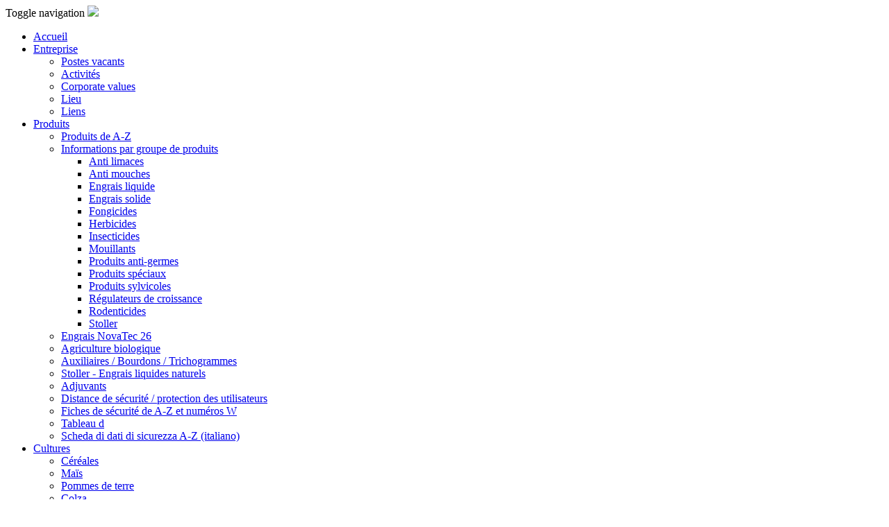

--- FILE ---
content_type: text/html; charset=utf-8
request_url: https://www.omya.com/pages/agro/fr/enterprise.aspx
body_size: 50225
content:

<!DOCTYPE html >
<html class="not-ie" dir="ltr" lang="en-GB">
    <head><meta http-equiv="X-UA-Compatible" content="IE=Edge" /><meta name="GENERATOR" content="Microsoft SharePoint" /><meta http-equiv="Content-type" content="text/html; charset=utf-8" /><meta http-equiv="Expires" content="0" /><meta name="google-site-verification" content="kY0B0KKgnEMVOubMkU4-ktxmyC0MbDYQ3PbC7z7_LJo" /><title>
	
  OmyaWeb
  Omya (Suisse) SA Agro

</title><link rel="stylesheet" type="text/css" href="/_layouts/15/1033/styles/Themable/corev15.css?rev=VY%2BwyEmZ4VeBNMq6%2BgwRaA%3D%3DTAG0"/>
<link rel="stylesheet" type="text/css" href="/Style%20Library/en-US/Themable/Core%20Styles/controls15.css"/>
<script type="text/javascript" src="/_layouts/15/1033/initstrings.js?rev=2WxjgxyM2qXGgY9r2nHW8A%3D%3DTAG0"></script>
<script type="text/javascript" src="/_layouts/15/init.js?rev=Z4FHbKu6g%2BIcQ10iZNANGQ%3D%3DTAG0"></script>
<script type="text/javascript" src="/ScriptResource.axd?d=ufVaTr_t6F9zJPjNVx8p4E2ngA-i3Vgrlrk0WLvUm0dR3Sj38Mx7B82PQTmEmxHmWZmuVx22IegYodL2UWGd12NN31RjT8_8RK_h3UvcNiESDvPQys1vMMOmhxlJmo_tsIGUIKmneVGek8tUxo9zwww82ykF1JihBI2DTfgMjlWuhhtNVDUrjbDrBbdjcQi20&amp;t=32e5dfca"></script>
<script type="text/javascript" src="/_layouts/15/blank.js?rev=SI%2F%2B%2BMqex%2BqYVqcgptzL6A%3D%3DTAG0"></script>
<script type="text/javascript" src="/ScriptResource.axd?d=NtGqg9EYWonIX9JVsOio4WXFbYSYZH6yxbRAJVwKnp2S0yfu9KoaP706hj2N6imdG-U28LFTaLN5sastYx7_QEF7Us0FkeeB9nFcGrW0o2PUVJYt5xyU1U_DdNkp7c_RvuTlrjrLHBN8XNyo7Nugr1ogv7inCZKiHR0YJmyiN3XNWvijF0czdrAo-j7NiN9p0&amp;t=32e5dfca"></script>
<script type="text/javascript">RegisterSod("require.js", "\u002f_layouts\u002f15\u002frequire.js?rev=4UhLIF\u00252FezOvmGnh\u00252Fs0LLpA\u00253D\u00253DTAG0");</script>
<script type="text/javascript">RegisterSod("strings.js", "\u002f_layouts\u002f15\u002f1033\u002fstrings.js?rev=k\u00252FSaOdWtcHDDvsb\u00252FUFykOA\u00253D\u00253DTAG0");</script>
<script type="text/javascript">RegisterSod("sp.res.resx", "\u002f_layouts\u002f15\u002f1033\u002fsp.res.js?rev=wAoMiKx7gNtLcYzRgm0ujg\u00253D\u00253DTAG0");</script>
<script type="text/javascript">RegisterSod("sp.runtime.js", "\u002f_layouts\u002f15\u002fsp.runtime.js?rev=M0eD\u00252BNBN0PUZkyr3xZ3qqg\u00253D\u00253DTAG0");RegisterSodDep("sp.runtime.js", "sp.res.resx");</script>
<script type="text/javascript">RegisterSod("sp.js", "\u002f_layouts\u002f15\u002fsp.js?rev=vHaLY7QZAtE1wptVNup64Q\u00253D\u00253DTAG0");RegisterSodDep("sp.js", "sp.runtime.js");RegisterSodDep("sp.js", "sp.ui.dialog.js");RegisterSodDep("sp.js", "sp.res.resx");</script>
<script type="text/javascript">RegisterSod("sp.init.js", "\u002f_layouts\u002f15\u002fsp.init.js?rev=2TBUuMDVjwm3dbhZhstlAg\u00253D\u00253DTAG0");</script>
<script type="text/javascript">RegisterSod("sp.ui.dialog.js", "\u002f_layouts\u002f15\u002fsp.ui.dialog.js?rev=ikde3R5iYu6NFQRHyuBe9w\u00253D\u00253DTAG0");RegisterSodDep("sp.ui.dialog.js", "sp.init.js");RegisterSodDep("sp.ui.dialog.js", "sp.res.resx");</script>
<script type="text/javascript">RegisterSod("core.js", "\u002f_layouts\u002f15\u002fcore.js?rev=9ljmXhjR3KipcJXMXL5RTw\u00253D\u00253DTAG0");RegisterSodDep("core.js", "strings.js");</script>
<script type="text/javascript">RegisterSod("menu.js", "\u002f_layouts\u002f15\u002fmenu.js?rev=UsK9jkG5GnFgpxhqCd7xbw\u00253D\u00253DTAG0");</script>
<script type="text/javascript">RegisterSod("mQuery.js", "\u002f_layouts\u002f15\u002fmquery.js?rev=T8qAW1\u00252Ftzl7LMeZPlNcq2A\u00253D\u00253DTAG0");</script>
<script type="text/javascript">RegisterSod("callout.js", "\u002f_layouts\u002f15\u002fcallout.js?rev=P\u00252BhzNKjj\u00252FnOEZgHyNH4rJg\u00253D\u00253DTAG0");RegisterSodDep("callout.js", "strings.js");RegisterSodDep("callout.js", "mQuery.js");RegisterSodDep("callout.js", "core.js");</script>
<script type="text/javascript">RegisterSod("sp.core.js", "\u002f_layouts\u002f15\u002fsp.core.js?rev=b8PZKlG7uhIQfj\u00252FXj9snfw\u00253D\u00253DTAG0");RegisterSodDep("sp.core.js", "strings.js");RegisterSodDep("sp.core.js", "sp.init.js");RegisterSodDep("sp.core.js", "core.js");</script>
<script type="text/javascript">RegisterSod("clienttemplates.js", "\u002f_layouts\u002f15\u002fclienttemplates.js?rev=5sVUWI\u00252BGlAnUvQZS2HYj1g\u00253D\u00253DTAG0");</script>
<script type="text/javascript">RegisterSod("sharing.js", "\u002f_layouts\u002f15\u002fsharing.js?rev=CWPucopuvnxJt8ggWDsPcQ\u00253D\u00253DTAG0");RegisterSodDep("sharing.js", "strings.js");RegisterSodDep("sharing.js", "mQuery.js");RegisterSodDep("sharing.js", "clienttemplates.js");RegisterSodDep("sharing.js", "core.js");</script>
<script type="text/javascript">RegisterSod("suitelinks.js", "\u002f_layouts\u002f15\u002fsuitelinks.js?rev=8Gu\u00252BE3SxxYxLCuy6\u00252FIHNJQ\u00253D\u00253DTAG0");RegisterSodDep("suitelinks.js", "strings.js");RegisterSodDep("suitelinks.js", "core.js");</script>
<script type="text/javascript">RegisterSod("userprofile", "\u002f_layouts\u002f15\u002fsp.userprofiles.js?rev=cx6U8sP\u00252ByP0OFLjk6ekyIg\u00253D\u00253DTAG0");RegisterSodDep("userprofile", "sp.runtime.js");</script>
<script type="text/javascript">RegisterSod("followingcommon.js", "\u002f_layouts\u002f15\u002ffollowingcommon.js?rev=4FJmlvEYQE6ZeuOgRQ7ARA\u00253D\u00253DTAG0");RegisterSodDep("followingcommon.js", "strings.js");RegisterSodDep("followingcommon.js", "sp.js");RegisterSodDep("followingcommon.js", "userprofile");RegisterSodDep("followingcommon.js", "core.js");RegisterSodDep("followingcommon.js", "mQuery.js");</script>
<script type="text/javascript">RegisterSod("profilebrowserscriptres.resx", "\u002f_layouts\u002f15\u002f1033\u002fprofilebrowserscriptres.js?rev=qwf69WaVc1mYlJLXqmZmVA\u00253D\u00253DTAG0");</script>
<script type="text/javascript">RegisterSod("sp.ui.mysitecommon.js", "\u002f_layouts\u002f15\u002fsp.ui.mysitecommon.js?rev=X0KF4mnoaO7FiIKIHad\u00252FGw\u00253D\u00253DTAG0");RegisterSodDep("sp.ui.mysitecommon.js", "sp.init.js");RegisterSodDep("sp.ui.mysitecommon.js", "sp.runtime.js");RegisterSodDep("sp.ui.mysitecommon.js", "userprofile");RegisterSodDep("sp.ui.mysitecommon.js", "profilebrowserscriptres.resx");</script>
<script type="text/javascript">RegisterSod("browserScript", "\u002f_layouts\u002f15\u002fie55up.js?rev=8G4YIZY7\u00252FAZ08lPQFVt5yw\u00253D\u00253DTAG0");RegisterSodDep("browserScript", "strings.js");</script>
<script type="text/javascript">RegisterSod("inplview", "\u002f_layouts\u002f15\u002finplview.js?rev=YFZ\u00252BdJWOwBfLTsUnIfc1cg\u00253D\u00253DTAG0");RegisterSodDep("inplview", "strings.js");RegisterSodDep("inplview", "core.js");RegisterSodDep("inplview", "clienttemplates.js");RegisterSodDep("inplview", "sp.js");</script>
<script type="text/javascript">RegisterSod("datepicker.js", "\u002f_layouts\u002f15\u002fdatepicker.js?rev=oHKeY2WhN8HX\u00252B68NoX0m9w\u00253D\u00253DTAG0");RegisterSodDep("datepicker.js", "strings.js");</script>


        <script type="text/javascript" src="//ajax.googleapis.com/ajax/libs/jquery/1.11.0/jquery.min.js"></script>
        <script type="text/javascript" src="/_catalogs/masterpage/assets/js/modernizr.js"></script>


        <link type="text/xml" rel="alternate" href="/_vti_bin/spsdisco.aspx" />
            
            
        
                <link rel="canonical" href="https://www.omya.com:443/pages/agro/fr/enterprise.aspx" />            
                
        <span id="DeltaSPWebPartManager">
            
        </span>
        
        <!-- Basic Meta Tags -->
        <meta charset="utf-8" /><meta name="description" lang="en" content="Omya is a leading global producer of industrial minerals – mainly fillers and pigments derived from calcium carbonate and dolomite – and a worldwide distributor of specialty..." /><meta name="keywords" lang="en" content="Omya AG,CaCO3,Calcite,Calcium Carbonate,Chalk,Dolomite,Extender,Extenders,Filler,Fillers,GCC,Ground Calcium Carbonate,Hydrocarb,Imeris,Limestone,Marble,Omay,Omia,Omja,Omya,Omyacarb,PCC,Precipitated Calcium Carbonate,Raw Material" /><meta name="viewport" content="width=device-width, initial-scale=1.0" />
        <!--[if (gte IE 9)|!(IE)]>
            <meta http-equiv="X-UA-Compatible" content="IE=edge" /><meta http-equiv="Content-Type" content="text/html;charset=utf-8" />
          <![endif]-->
       
        <!-- Favicon -->
        <link rel="shortcut icon" href="/siteassets/favicon.ico" type="image/x-icon" /><link rel="icon" href="/favicon.png" type="image/png" />
        <!-- Bootstrap -->
        <!-- Bootstrap core CSS -->
        <link href="../../../_catalogs/masterpage/assets/assets/css/bootstrap.css" rel="stylesheet" />

        <!-- Magnific Popup -->
        <link href="../../../_catalogs/masterpage/assets/assets/css/magnific-popup.css" rel="stylesheet" /> 

        <!-- Custom styles for this template -->
        <link href="../../../_catalogs/masterpage/assets/assets/css/reset.css?V=4.0" rel="stylesheet" />

        <!-- Custom styles for 365 adaptation -->
        <link href="../../../_catalogs/masterpage/assets/assets/css/omya365.css?V=203" rel="stylesheet" />

        <!-- Fonts from fonts.com -->
        <link type="text/css" rel="stylesheet" href="//fast.fonts.net/cssapi/c7d6c1f0-bac2-40e7-acbb-32ecc53261c1.css" />

        <!-- Font Awesome Style -->
        <link href="//maxcdn.bootstrapcdn.com/font-awesome/4.1.0/css/font-awesome.min.css" rel="stylesheet" />
        <!-- HTML5 shim and Respond.js IE8 support of HTML5 elements and media queries -->
        <!--[if lt IE 9]>
          <script src="https://oss.maxcdn.com/libs/html5shiv/3.7.0/html5shiv.js"></script>
          <script src="https://oss.maxcdn.com/libs/respond.js/1.4.2/respond.min.js"></script>
        <![endif]-->
        <!--[if lte IE 8]>
            <link href="../../../_catalogs/masterpage/assets/assets/css/ie8.css" rel="stylesheet" />
        <![endif]-->
        <!--[if lt IE 8]>
            <link href="../../../_catalogs/masterpage/assets/assets/css/bootstrap-ie7.css" rel="stylesheet" />
        <![endif]-->

        <script type="text/javascript">window.gdprAppliesGlobally=true;(function(){function n(e){if(!window.frames[e]){if(document.body&&document.body.firstChild){var t=document.body;var r=document.createElement("iframe");r.style.display="none";r.name=e;r.title=e;t.insertBefore(r,t.firstChild)}else{setTimeout(function(){n(e)},5)}}}function e(r,i,o,c,s){function e(e,t,r,n){if(typeof r!=="function"){return}if(!window[i]){window[i]=[]}var a=false;if(s){a=s(e,n,r)}if(!a){window[i].push({command:e,version:t,callback:r,parameter:n})}}e.stub=true;e.stubVersion=2;function t(n){if(!window[r]||window[r].stub!==true){return}if(!n.data){return}var a=typeof n.data==="string";var e;try{e=a?JSON.parse(n.data):n.data}catch(t){return}if(e[o]){var i=e[o];window[r](i.command,i.version,function(e,t){var r={};r[c]={returnValue:e,success:t,callId:i.callId};n.source.postMessage(a?JSON.stringify(r):r,"*")},i.parameter)}}if(typeof window[r]!=="function"){window[r]=e;if(window.addEventListener){window.addEventListener("message",t,false)}else{window.attachEvent("onmessage",t)}}}e("__tcfapi","__tcfapiBuffer","__tcfapiCall","__tcfapiReturn");n("__tcfapiLocator");(function(e,t){var r=document.createElement("link");r.rel="preconnect";r.as="script";var n=document.createElement("link");n.rel="dns-prefetch";n.as="script";var a=document.createElement("link");a.rel="preload";a.as="script";var i=document.createElement("script");i.id="spcloader";i.type="text/javascript";i["async"]=true;i.charset="utf-8";var o="https://sdk.privacy-center.org/"+e+"/loader.js?target_type=notice&target="+t;r.href="https://sdk.privacy-center.org/";n.href="https://sdk.privacy-center.org/";a.href=o;i.src=o;var c=document.getElementsByTagName("script")[0];c.parentNode.insertBefore(r,c);c.parentNode.insertBefore(n,c);c.parentNode.insertBefore(a,c);c.parentNode.insertBefore(i,c)})("140e89a8-992a-4e56-b3c6-7c311b7e0e6d","DQ4C7JYB")})();</script>   
    </head>
    
    <body onhashchange="if (typeof(_spBodyOnHashChange) != 'undefined') _spBodyOnHashChange();">
        
        <div id="imgPrefetch" style="display:none">
<img src="/_layouts/15/images/spcommon.png?rev=40" />
</div>

        <form method="post" action="./enterprise.aspx" onsubmit="javascript:return WebForm_OnSubmit();" id="aspnetForm">
<div class="aspNetHidden">
<input type="hidden" name="_wpcmWpid" id="_wpcmWpid" value="" />
<input type="hidden" name="wpcmVal" id="wpcmVal" value="" />
<input type="hidden" name="MSOWebPartPage_PostbackSource" id="MSOWebPartPage_PostbackSource" value="" />
<input type="hidden" name="MSOTlPn_SelectedWpId" id="MSOTlPn_SelectedWpId" value="" />
<input type="hidden" name="MSOTlPn_View" id="MSOTlPn_View" value="0" />
<input type="hidden" name="MSOTlPn_ShowSettings" id="MSOTlPn_ShowSettings" value="False" />
<input type="hidden" name="MSOGallery_SelectedLibrary" id="MSOGallery_SelectedLibrary" value="" />
<input type="hidden" name="MSOGallery_FilterString" id="MSOGallery_FilterString" value="" />
<input type="hidden" name="MSOTlPn_Button" id="MSOTlPn_Button" value="none" />
<input type="hidden" name="__EVENTTARGET" id="__EVENTTARGET" value="" />
<input type="hidden" name="__EVENTARGUMENT" id="__EVENTARGUMENT" value="" />
<input type="hidden" name="__REQUESTDIGEST" id="__REQUESTDIGEST" value="noDigest" />
<input type="hidden" name="MSOSPWebPartManager_DisplayModeName" id="MSOSPWebPartManager_DisplayModeName" value="Browse" />
<input type="hidden" name="MSOSPWebPartManager_ExitingDesignMode" id="MSOSPWebPartManager_ExitingDesignMode" value="false" />
<input type="hidden" name="MSOWebPartPage_Shared" id="MSOWebPartPage_Shared" value="" />
<input type="hidden" name="MSOLayout_LayoutChanges" id="MSOLayout_LayoutChanges" value="" />
<input type="hidden" name="MSOLayout_InDesignMode" id="MSOLayout_InDesignMode" value="" />
<input type="hidden" name="_wpSelected" id="_wpSelected" value="" />
<input type="hidden" name="_wzSelected" id="_wzSelected" value="" />
<input type="hidden" name="MSOSPWebPartManager_OldDisplayModeName" id="MSOSPWebPartManager_OldDisplayModeName" value="Browse" />
<input type="hidden" name="MSOSPWebPartManager_StartWebPartEditingName" id="MSOSPWebPartManager_StartWebPartEditingName" value="false" />
<input type="hidden" name="MSOSPWebPartManager_EndWebPartEditing" id="MSOSPWebPartManager_EndWebPartEditing" value="false" />
<input type="hidden" name="__LASTFOCUS" id="__LASTFOCUS" value="" />
<input type="hidden" name="__VIEWSTATE" id="__VIEWSTATE" value="/[base64]/nNjDnJ5lu1/6aqA==" />
</div>

<script type="text/javascript">
//<![CDATA[
var theForm = document.forms['aspnetForm'];
if (!theForm) {
    theForm = document.aspnetForm;
}
function __doPostBack(eventTarget, eventArgument) {
    if (!theForm.onsubmit || (theForm.onsubmit() != false)) {
        theForm.__EVENTTARGET.value = eventTarget;
        theForm.__EVENTARGUMENT.value = eventArgument;
        theForm.submit();
    }
}
//]]>
</script>


<script src="/WebResource.axd?d=v0OauIYeNL07UiJQTp5zRsne-GVd9_ilMMkmVAg4SaXmC8umelu2FqsgFPqYUvcE8xsRPnFTMfFIl67zoh63cs8lYBozWohWlOB0HjoBSRw1&amp;t=638901843720898773" type="text/javascript"></script>


<script type="text/javascript">
//<![CDATA[
var MSOWebPartPageFormName = 'aspnetForm';
var g_presenceEnabled = true;
var g_wsaEnabled = false;

var g_correlationId = 'c895d9a1-7849-901e-3247-99d920935c7f';
var g_wsaQoSEnabled = false;
var g_wsaQoSDataPoints = [];
var g_wsaRUMEnabled = false;
var g_wsaLCID = 1033;
var g_wsaListTemplateId = 850;
var g_wsaSiteTemplateId = 'BLANKINTERNET#0';
var _fV4UI=true;var _spPageContextInfo = {webServerRelativeUrl: "\u002f", webAbsoluteUrl: "https:\u002f\u002fwww.omya.com", siteAbsoluteUrl: "https:\u002f\u002fwww.omya.com", serverRequestPath: "\u002fpages\u002fagro\u002ffr\u002fenterprise.aspx", layoutsUrl: "_layouts\u002f15", webTitle: "OmyaWeb", webTemplate: "53", tenantAppVersion: "0", isAppWeb: false, Has2019Era: true, webLogoUrl: "_layouts\u002f15\u002fimages\u002fsiteicon.png", webLanguage: 1033, currentLanguage: 1033, currentUICultureName: "en-US", currentCultureName: "en-GB", clientServerTimeDelta: new Date("2025-11-15T11:03:59.9894228Z") - new Date(), updateFormDigestPageLoaded: new Date("2025-11-15T11:03:59.9894228Z"), siteClientTag: "3299$$16.0.5526.1001", crossDomainPhotosEnabled:false, webUIVersion:15, webPermMasks:{High:16,Low:196673},pageListId:"{ea5b5401-4643-4b00-b8b0-8642c2c71aa6}",pageItemId:340, pagePersonalizationScope:1, alertsEnabled:true, siteServerRelativeUrl: "\u002f", allowSilverlightPrompt:'True', isSiteAdmin: false};var L_Menu_BaseUrl="";
var L_Menu_LCID="1033";
var L_Menu_SiteTheme="null";
document.onreadystatechange=fnRemoveAllStatus; function fnRemoveAllStatus(){removeAllStatus(true)};
                            function DoCallBack(filterText)
                            {WebForm_DoCallback('ctl00$PlaceHolderMain$ctl06$ctl00',filterText,UpdateFilterCallback,0,CallBackError,true)
                            }
                            function CallBackError(result, clientsideString)
                            {                
                            }
                        Flighting.ExpFeatures = [480215056,1880287568,1561350208,302071836,3212816,69472768,4194310,-2113396707,268502022,-872284160,1049232,-2147421952,65536,65536,2097472,917504,-2147474174,1372324107,67108882,0,0,-2147483648,2097152,0,0,32768,0,0,0,0,0,0,0,0,0,0,0,0,0,0,0,0,0,0,0,0,0,0,0,0,0,0,0,0,0,0,0,0,0,0,0,0,0,0,0,0,0,0,0,0,0,0,0,0,0,0,0,0,0,0,0,0,0,0,32768]; (function()
{
    if(typeof(window.SP) == "undefined") window.SP = {};
    if(typeof(window.SP.YammerSwitch) == "undefined") window.SP.YammerSwitch = {};

    var ysObj = window.SP.YammerSwitch;
    ysObj.IsEnabled = false;
    ysObj.TargetYammerHostName = "www.yammer.com";
} )(); //]]>
</script>

<script src="/_layouts/15/blank.js?rev=SI%2F%2B%2BMqex%2BqYVqcgptzL6A%3D%3DTAG0" type="text/javascript"></script>
<script type="text/javascript">
//<![CDATA[
(function(){

        if (typeof(_spBodyOnLoadFunctions) === 'undefined' || _spBodyOnLoadFunctions === null) {
            return;
        }
        _spBodyOnLoadFunctions.push(function() {
            SP.SOD.executeFunc('core.js', 'FollowingDocument', function() { FollowingDocument(); });
        });
    })();(function(){

        if (typeof(_spBodyOnLoadFunctions) === 'undefined' || _spBodyOnLoadFunctions === null) {
            return;
        }
        _spBodyOnLoadFunctions.push(function() {
            SP.SOD.executeFunc('core.js', 'FollowingCallout', function() { FollowingCallout(); });
        });
    })();if (typeof(DeferWebFormInitCallback) == 'function') DeferWebFormInitCallback();function WebForm_OnSubmit() {
UpdateFormDigest('\u002f', 1440000);if (typeof(_spFormOnSubmitWrapper) != 'undefined') {return _spFormOnSubmitWrapper();} else {return true;};
return true;
}
//]]>
</script>

<div class="aspNetHidden">

	<input type="hidden" name="__VIEWSTATEGENERATOR" id="__VIEWSTATEGENERATOR" value="5BE38C88" />
</div>
        <script type="text/javascript">
//<![CDATA[
Sys.WebForms.PageRequestManager._initialize('ctl00$ScriptManager', 'aspnetForm', [], [], [], 90, 'ctl00');
//]]>
</script>

        
        <div>
	
            <div id="TurnOnAccessibility" style="display:none" class="s4-notdlg noindex">
                <a id="linkTurnOnAcc" href="#" class="ms-accessible ms-acc-button" onclick="SetIsAccessibilityFeatureEnabled(true);UpdateAccessibilityUI();document.getElementById('linkTurnOffAcc').focus();return false;">
                    Turn on more accessible mode
                </a>
            </div>
            <div id="TurnOffAccessibility" style="display:none" class="s4-notdlg noindex">
                <a id="linkTurnOffAcc" href="#" class="ms-accessible ms-acc-button" onclick="SetIsAccessibilityFeatureEnabled(false);UpdateAccessibilityUI();document.getElementById('linkTurnOnAcc').focus();return false;">
                    Turn off more accessible mode
                </a>
            </div>
        
</div>

        

        <div id="s4-workspace">
            <div id="s4-bodyContainer">

            <div class="navbar" role="navigation" id="slide-nav">
                <div class="container">
                    <span id="DeltaPlaceHolderOmyaTopContainer">
                        
  <div class="navbar-header">
      <a class="navbar-toggle"> 
          <span class="sr-only">Toggle navigation</span>
          <span class="icon-bar"></span>
          <span class="icon-bar"></span>
          <span class="icon-bar"></span>
      </a>
      <a class="navbar-brand" href="/agro-fr"><img src="/_catalogs/masterpage/assets/img/logo_agro.png"></a>
  </div>

  <!-- Slidemneu -->
  <div id="slidemenu">
    <div class="ms-webpart-chrome ms-webpart-chrome-fullWidth ">
	<div WebPartID="00000000-0000-0000-0000-000000000000" HasPers="true" id="WebPartWPQ1" width="100%" class="ms-WPBody noindex " OnlyForMePart="true" allowDelete="false" style="" ><div class="ms-rtestate-field"><ul class="nav navbar-nav"><li class="dropdown visible-xs"><a class=""  href="https://www.omya.com/agro-fr">Accueil</a></li><li class="dropdown visible-xs"><a class="dropdown-toggle" data-toggle="dropdown"  href="https://www.omya.com/pages/agro/fr/enterprise.aspx">Entreprise</a><ul class="dropdown-menu"><li class=""><a href="https://www.omya.com/Pages/agro/fr/Postes-vacants.aspx">Postes vacants</a></li><li class=""><a href="https://www.omya.com/pages/agro/fr/aktivitaeten.aspx">Activit&#233;s</a></li><li class=""><a href="https://www.omya.com/pages/agro/fr/Corporate_Values.aspx">Corporate values</a></li><li class=""><a href="https://www.omya.com/pages/agro/fr/standorte.aspx">Lieu</a></li><li class=""><a href="https://www.omya.com/pages/agro/fr/Links.aspx">Liens</a></li></ul></li><li class="dropdown visible-xs"><a class="dropdown-toggle" data-toggle="dropdown"  href="https://www.omya.com/pages/agro/fr/produits.aspx">Produits</a><ul class="dropdown-menu"><li class=""><a href="https://www.omya.com/pages/agro/fr/produkte-von-a-z.aspx?PTyp=Produktinfo">Produits de A-Z</a></li><li class="hasChilds"><a href="https://www.omya.com/pages/agro/fr/Technische-Info-nach-produktgruppen.aspx">Informations par groupe de produits</a><ul><li class=""><a href="https://www.omya.com/pages/agro/fr/schneckenkoerner.aspx?PGroup=Anti_limaces">Anti limaces</a></li><li class=""><a href="https://www.omya.com/pages/agro/fr/fliegenmittel.aspx?PGroup=Anti_mouches">Anti mouches</a></li><li class=""><a href="https://www.omya.com/pages/agro/fr/Fluessigduenger.aspx?PGroup=Engrais_liquide">Engrais liquide</a></li><li class=""><a href="https://www.omya.com/Pages/agro/fr/festduenger.aspx?PGroup=Engrais_solide">Engrais solide</a></li><li class=""><a href="https://www.omya.com/pages/agro/fr/Fungizide.aspx?PGroup=Fongicides">Fongicides</a></li><li class=""><a href="https://www.omya.com/pages/agro/fr/Herbizide.aspx?PGroup=Herbicides">Herbicides</a></li><li class=""><a href="https://www.omya.com/pages/agro/fr/Insektizide.aspx?PGroup=Insecticides">Insecticides</a></li><li class=""><a href="https://www.omya.com/pages/agro/fr/Netzmittel.aspx?PGroup=Mouillants">Mouillants</a></li><li class=""><a href="https://www.omya.com/pages/agro/fr/Keimhemmungsmittel.aspx?PGroup=Produits_anti-germes">Produits anti-germes</a></li><li class=""><a href="https://www.omya.com/pages/agro/fr/Spezialprodukte.aspx?PGroup=Produits_speciaux">Produits sp&#233;ciaux</a></li><li class=""><a href="https://www.omya.com/pages/agro/fr/forstprodukte.aspx?PGroup=Produits_sylvicoles">Produits sylvicoles</a></li><li class=""><a href="https://www.omya.com/pages/agro/fr/Wachstumsregulatoren.aspx?PGroup=Regulateurs_de_croissance">R&#233;gulateurs de croissance</a></li><li class=""><a href="https://www.omya.com/pages/agro/fr/Maeusekoeder.aspx?PGroup=Rodenticides">Rodenticides</a></li><li class=""><a href="https://www.omya.com/Pages/agro/fr/Stoller.aspx?PGroup=Stoller">Stoller</a></li></ul></li><li class=""><a href="https://www.omya.com/Pages/agro/fr/engrais_NovaTec_26.aspx">Engrais NovaTec 26</a></li><li class=""><a href="https://www.omya.com/Pages/agro/fr/Agriculture-biologique.aspx">Agriculture biologique</a></li><li class=""><a href="https://www.omya.com/Pages/agro/fr/Auxiliaires-bourdons-tricho.aspx">Auxiliaires / Bourdons / Trichogrammes</a></li><li class=""><a href="https://www.omya.com/Pages/agro/fr/Stoller-engrais-liquides-naturels.aspx">Stoller - Engrais liquides naturels</a></li><li class=""><a href="https://www.omya.com/Pages/agro/fr/Adjuvants.aspx">Adjuvants</a></li><li class=""><a href="https://www.omya.com/Pages/agro/fr/Distance_de_s%C3%A9curit%C3%A9.aspx">Distance de s&#233;curit&#233; / protection des utilisateurs</a></li><li class=""><a href="https://www.omya.com/Pages/agro/fr/SecurityData.aspx?PTyp=Sicherheitsdatenblatt">Fiches de s&#233;curit&#233; de A-Z et num&#233;ros W</a></li><li class=""><a href="https://www.omya.com/pages/agro/fr/streutabellen.aspx?PGroup=Tableau_d_epandage">Tableau d</a></li><li class=""><a href="https://www.omya.com/Pages/agro/fr/schedatechnica.aspx?PTyp=Sicherheitsdatenblatt">Scheda di dati di sicurezza A-Z (italiano)</a></li></ul></li><li class="dropdown visible-xs"><a class="dropdown-toggle" data-toggle="dropdown"  href="https://www.omya.com/pages/agro/fr/cultures.aspx">Cultures</a><ul class="dropdown-menu"><li class=""><a href="https://www.omya.com/Pages/agro/fr/getreide.aspx?PCulture=Cereales">C&#233;r&#233;ales</a></li><li class=""><a href="https://www.omya.com/Pages/agro/fr/Mais.aspx?PCulture=Mais_fr">Ma&#239;s</a></li><li class=""><a href="https://www.omya.com/Pages/agro/fr/Kartoffeln.aspx?PCulture=Pomme_de_terre">Pommes de terre</a></li><li class=""><a href="https://www.omya.com/Pages/agro/fr/Raps.aspx?PCulture=Colza">Colza</a></li><li class=""><a href="https://www.omya.com/Pages/agro/fr/Zuckerrueben.aspx?PCulture=Betteraves">Betteraves</a></li><li class=""><a href="https://www.omya.com/Pages/agro/fr/Kernobst.aspx?PCulture=Fruits_a_pepins">Fruits &#224; p&#233;pins</a></li><li class=""><a href="https://www.omya.com/Pages/agro/fr/Steinobst.aspx?PCulture=Frutis_a_noyau">Fruits &#224; noyau</a></li><li class=""><a href="https://www.omya.com/Pages/agro/fr/Baies.aspx">Baies</a></li><li class=""><a href="https://www.omya.com/Pages/agro/fr/Weinbau.aspx?PCulture=Viticulture">Viticulture</a></li><li class=""><a href="https://www.omya.com/Pages/agro/fr/Gemuese.aspx?PCulture=Cultures_maraicheres">Cultures mara&#238;ch&#232;res</a></li><li class=""><a href="https://www.omya.com/Pages/agro/fr/Sapins-de-Noel.aspx">Sapins de No&#235;l (Abies nordmanniana)</a></li><li class=""><a href="https://www.omya.com/Pages/agro/fr/Prairies-et-paturages.aspx">Prairies et p&#226;turages</a></li></ul></li><li class="dropdown visible-xs"><a class="dropdown-toggle" data-toggle="dropdown"  href="https://www.omya.com/pages/agro/fr/publications.aspx">Publications</a><ul class="dropdown-menu"><li class=""><a href="https://www.omya.com/Pages/agro/fr/Broschueren.aspx">Publicit&#233; produits</a></li><li class=""><a href="https://www.omya.com/Pages/agro/fr/Guide_phytosanitaire.aspx">Guide phytosanitaire</a></li><li class=""><a href="https://www.omya.com/Pages/agro/fr/Bon-de-commande-et-numeros-W.aspx">Bon de commande et num&#233;ros W</a></li></ul></li><li class="dropdown visible-xs"><a class="dropdown-toggle" data-toggle="dropdown"  href="https://www.omya.com/pages/agro/fr/conseillers.aspx">Conseillers</a><ul class="dropdown-menu"><li class=""><a href="https://www.omya.com/Pages/agro/fr/Conseiller_Suisse_romand_Tessin.aspx">Repr&#233;sentants Suisse romande et Tessin</a></li><li class=""><a href="https://www.omya.com/Pages/agro/fr/Conseiller_Suisse_allemand.aspx">Repr&#233;sentants Suisse allemande</a></li><li class=""><a href="https://www.omya.com/pages/agro/fr/Zentrale.aspx">Centrale</a></li></ul></li><li class="dropdown visible-xs"><a class="dropdown-toggle" data-toggle="dropdown"  href="https://www.omya.com/Pages/agro/fr/Actuel.aspx">Actuel</a><ul class="dropdown-menu"><li class=""><a href="https://www.omya.com/Pages/agro/fr/Guide_phytosanitaire.aspx">Guide phytosanitaire 2025</a></li><li class=""><a href="https://www.omya.com/Documents/Agro/Omya_Nouveautes.pdf">Les nouveaut&#233;s 2025</a></li><li class=""><a href="https://www.omya.com/Pages/agro/fr/Attracap.aspx">Attracap</a></li><li class=""><a href="https://www.omya.com/Pages/agro/fr/Pixxaro-EC.aspx">Pixxaro EC - nouvel herbicide pour les c&#233;r&#233;ales</a></li><li class=""><a href="https://www.omya.com/Pages/agro/fr/Steiner-Gold_antilimace.aspx">Steiner Gold - la meilleure antilimace</a></li><li class=""><a href="https://www.omya.com/Pages/agro/fr/Protection_des_plantes_en_Suisse.aspx">Protection des plantes en Suisse</a></li><li class=""><a href="https://www.omya.com/Pages/agro/fr/Punaise-marbree.aspx">La punaise marbr&#233;e</a></li><li class=""><a href="https://www.omya.com/Pages/agro/fr/Funguran-Flow-contre-la-cercosporiose.aspx">Funguran Flow contre la cercosporiose</a></li><li class=""><a href="https://www.omya.com/Pages/agro/fr/Omya-dans-la-Revue-UFA.aspx">Omya Agro dans la Revue Ufa</a></li><li class=""><a href="https://www.omya.com/pages/agro/fr/prognosemodelle.aspx">Mod&#232;les de pr&#233;vision</a></li></ul></li><li class="dropdown visible-xs"><a class=""  href="https://www.omya.com/pages/agro/fr/contact-us.aspx">Contact</a></li><li><a href="/pages/agro/fr/contact-us.aspx">Contact</a></li>
   <li id="omyaSearch" class="omyaSearch hidden-xs"> <input class="omyaSearch-input" placeholder="Enter your search term..." type="search" value="" name="search" id="search"> <a class="omyaSearch-link" href="#"><i class="fa fa-search"></i></a> </li>
   <li class="visible-xs"><a href="#">Search</a></li>
   <li><a class="language active" href="/AGRO-FR">FR</a></li>
   <li><a class="language" href="/AGRO-DE">DE</a></li>
</ul></div><div class="ms-clear"></div></div>
</div>
  </div>
  <!--#slidermenu -->
  

                    </span>
                </div><!--/.container -->
            </div>

                <div id="page-content">

                    <div class="container">
                        <div id="notificationArea" class="ms-notif-box"></div>
                        <!-- Topnavi -->
                        <div class="row fullBox hidden-xs wrapper-topnavi" role="navigation" id="slide-nav">
                            <div data-name="ContentPlaceHolderOmyaNavigation" class="col-md-10">
                                <span id="DeltaPlaceHolderOmyaNavigation">
                                    
<!-- Menu -->
  <div class="ms-webpart-chrome ms-webpart-chrome-fullWidth ">
	<div WebPartID="00000000-0000-0000-0000-000000000000" HasPers="true" id="WebPartWPQ2" width="100%" class="ms-WPBody noindex " OnlyForMePart="true" allowDelete="false" style="" ><div class="ms-rtestate-field"><ul class="nav navbar-nav" id="nav"><li class=""><a href="https://www.omya.com/agro-fr">Accueil</a></li><li class="hasChilds"><a href="https://www.omya.com/pages/agro/fr/enterprise.aspx">Entreprise</a><ul><li class=""><a href="https://www.omya.com/Pages/agro/fr/Postes-vacants.aspx">Postes vacants</a></li><li class=""><a href="https://www.omya.com/pages/agro/fr/aktivitaeten.aspx">Activit&#233;s</a></li><li class=""><a href="https://www.omya.com/pages/agro/fr/Corporate_Values.aspx">Corporate values</a></li><li class=""><a href="https://www.omya.com/pages/agro/fr/standorte.aspx">Lieu</a></li><li class=""><a href="https://www.omya.com/pages/agro/fr/Links.aspx">Liens</a></li></ul></li><li class="hasChilds"><a href="https://www.omya.com/pages/agro/fr/produits.aspx">Produits</a><ul><li class=""><a href="https://www.omya.com/pages/agro/fr/produkte-von-a-z.aspx?PTyp=Produktinfo">Produits de A-Z</a></li><li class="hasChilds"><a href="https://www.omya.com/pages/agro/fr/Technische-Info-nach-produktgruppen.aspx">Informations par groupe de produits</a><ul><li class=""><a href="https://www.omya.com/pages/agro/fr/schneckenkoerner.aspx?PGroup=Anti_limaces">Anti limaces</a></li><li class=""><a href="https://www.omya.com/pages/agro/fr/fliegenmittel.aspx?PGroup=Anti_mouches">Anti mouches</a></li><li class=""><a href="https://www.omya.com/pages/agro/fr/Fluessigduenger.aspx?PGroup=Engrais_liquide">Engrais liquide</a></li><li class=""><a href="https://www.omya.com/Pages/agro/fr/festduenger.aspx?PGroup=Engrais_solide">Engrais solide</a></li><li class=""><a href="https://www.omya.com/pages/agro/fr/Fungizide.aspx?PGroup=Fongicides">Fongicides</a></li><li class=""><a href="https://www.omya.com/pages/agro/fr/Herbizide.aspx?PGroup=Herbicides">Herbicides</a></li><li class=""><a href="https://www.omya.com/pages/agro/fr/Insektizide.aspx?PGroup=Insecticides">Insecticides</a></li><li class=""><a href="https://www.omya.com/pages/agro/fr/Netzmittel.aspx?PGroup=Mouillants">Mouillants</a></li><li class=""><a href="https://www.omya.com/pages/agro/fr/Keimhemmungsmittel.aspx?PGroup=Produits_anti-germes">Produits anti-germes</a></li><li class=""><a href="https://www.omya.com/pages/agro/fr/Spezialprodukte.aspx?PGroup=Produits_speciaux">Produits sp&#233;ciaux</a></li><li class=""><a href="https://www.omya.com/pages/agro/fr/forstprodukte.aspx?PGroup=Produits_sylvicoles">Produits sylvicoles</a></li><li class=""><a href="https://www.omya.com/pages/agro/fr/Wachstumsregulatoren.aspx?PGroup=Regulateurs_de_croissance">R&#233;gulateurs de croissance</a></li><li class=""><a href="https://www.omya.com/pages/agro/fr/Maeusekoeder.aspx?PGroup=Rodenticides">Rodenticides</a></li><li class=""><a href="https://www.omya.com/Pages/agro/fr/Stoller.aspx?PGroup=Stoller">Stoller</a></li></ul></li><li class=""><a href="https://www.omya.com/Pages/agro/fr/engrais_NovaTec_26.aspx">Engrais NovaTec 26</a></li><li class=""><a href="https://www.omya.com/Pages/agro/fr/Agriculture-biologique.aspx">Agriculture biologique</a></li><li class=""><a href="https://www.omya.com/Pages/agro/fr/Auxiliaires-bourdons-tricho.aspx">Auxiliaires / Bourdons / Trichogrammes</a></li><li class=""><a href="https://www.omya.com/Pages/agro/fr/Stoller-engrais-liquides-naturels.aspx">Stoller - Engrais liquides naturels</a></li><li class=""><a href="https://www.omya.com/Pages/agro/fr/Adjuvants.aspx">Adjuvants</a></li><li class=""><a href="https://www.omya.com/Pages/agro/fr/Distance_de_s%C3%A9curit%C3%A9.aspx">Distance de s&#233;curit&#233; / protection des utilisateurs</a></li><li class=""><a href="https://www.omya.com/Pages/agro/fr/SecurityData.aspx?PTyp=Sicherheitsdatenblatt">Fiches de s&#233;curit&#233; de A-Z et num&#233;ros W</a></li><li class=""><a href="https://www.omya.com/pages/agro/fr/streutabellen.aspx?PGroup=Tableau_d_epandage">Tableau d</a></li><li class=""><a href="https://www.omya.com/Pages/agro/fr/schedatechnica.aspx?PTyp=Sicherheitsdatenblatt">Scheda di dati di sicurezza A-Z (italiano)</a></li></ul></li><li class="hasChilds"><a href="https://www.omya.com/pages/agro/fr/cultures.aspx">Cultures</a><ul><li class=""><a href="https://www.omya.com/Pages/agro/fr/getreide.aspx?PCulture=Cereales">C&#233;r&#233;ales</a></li><li class=""><a href="https://www.omya.com/Pages/agro/fr/Mais.aspx?PCulture=Mais_fr">Ma&#239;s</a></li><li class=""><a href="https://www.omya.com/Pages/agro/fr/Kartoffeln.aspx?PCulture=Pomme_de_terre">Pommes de terre</a></li><li class=""><a href="https://www.omya.com/Pages/agro/fr/Raps.aspx?PCulture=Colza">Colza</a></li><li class=""><a href="https://www.omya.com/Pages/agro/fr/Zuckerrueben.aspx?PCulture=Betteraves">Betteraves</a></li><li class=""><a href="https://www.omya.com/Pages/agro/fr/Kernobst.aspx?PCulture=Fruits_a_pepins">Fruits &#224; p&#233;pins</a></li><li class=""><a href="https://www.omya.com/Pages/agro/fr/Steinobst.aspx?PCulture=Frutis_a_noyau">Fruits &#224; noyau</a></li><li class=""><a href="https://www.omya.com/Pages/agro/fr/Baies.aspx">Baies</a></li><li class=""><a href="https://www.omya.com/Pages/agro/fr/Weinbau.aspx?PCulture=Viticulture">Viticulture</a></li><li class=""><a href="https://www.omya.com/Pages/agro/fr/Gemuese.aspx?PCulture=Cultures_maraicheres">Cultures mara&#238;ch&#232;res</a></li><li class=""><a href="https://www.omya.com/Pages/agro/fr/Sapins-de-Noel.aspx">Sapins de No&#235;l (Abies nordmanniana)</a></li><li class=""><a href="https://www.omya.com/Pages/agro/fr/Prairies-et-paturages.aspx">Prairies et p&#226;turages</a></li></ul></li><li class="hasChilds"><a href="https://www.omya.com/pages/agro/fr/publications.aspx">Publications</a><ul><li class=""><a href="https://www.omya.com/Pages/agro/fr/Broschueren.aspx">Publicit&#233; produits</a></li><li class=""><a href="https://www.omya.com/Pages/agro/fr/Guide_phytosanitaire.aspx">Guide phytosanitaire</a></li><li class=""><a href="https://www.omya.com/Pages/agro/fr/Bon-de-commande-et-numeros-W.aspx">Bon de commande et num&#233;ros W</a></li></ul></li><li class="hasChilds"><a href="https://www.omya.com/pages/agro/fr/conseillers.aspx">Conseillers</a><ul><li class=""><a href="https://www.omya.com/Pages/agro/fr/Conseiller_Suisse_romand_Tessin.aspx">Repr&#233;sentants Suisse romande et Tessin</a></li><li class=""><a href="https://www.omya.com/Pages/agro/fr/Conseiller_Suisse_allemand.aspx">Repr&#233;sentants Suisse allemande</a></li><li class=""><a href="https://www.omya.com/pages/agro/fr/Zentrale.aspx">Centrale</a></li></ul></li><li class="hasChilds"><a href="https://www.omya.com/Pages/agro/fr/Actuel.aspx">Actuel</a><ul><li class=""><a href="https://www.omya.com/Pages/agro/fr/Guide_phytosanitaire.aspx">Guide phytosanitaire 2025</a></li><li class=""><a href="https://www.omya.com/Documents/Agro/Omya_Nouveautes.pdf">Les nouveaut&#233;s 2025</a></li><li class=""><a href="https://www.omya.com/Pages/agro/fr/Attracap.aspx">Attracap</a></li><li class=""><a href="https://www.omya.com/Pages/agro/fr/Pixxaro-EC.aspx">Pixxaro EC - nouvel herbicide pour les c&#233;r&#233;ales</a></li><li class=""><a href="https://www.omya.com/Pages/agro/fr/Steiner-Gold_antilimace.aspx">Steiner Gold - la meilleure antilimace</a></li><li class=""><a href="https://www.omya.com/Pages/agro/fr/Protection_des_plantes_en_Suisse.aspx">Protection des plantes en Suisse</a></li><li class=""><a href="https://www.omya.com/Pages/agro/fr/Punaise-marbree.aspx">La punaise marbr&#233;e</a></li><li class=""><a href="https://www.omya.com/Pages/agro/fr/Funguran-Flow-contre-la-cercosporiose.aspx">Funguran Flow contre la cercosporiose</a></li><li class=""><a href="https://www.omya.com/Pages/agro/fr/Omya-dans-la-Revue-UFA.aspx">Omya Agro dans la Revue Ufa</a></li><li class=""><a href="https://www.omya.com/pages/agro/fr/prognosemodelle.aspx">Mod&#232;les de pr&#233;vision</a></li></ul></li><li class=""><a href="https://www.omya.com/pages/agro/fr/contact-us.aspx">Contact</a></li></ul></div><div class="ms-clear"></div></div>
</div>
<!-- Menu End -->


                                </span>
                            </div>
                        </div>


                <!-- Slider / Map Section -->
                <div data-name="ContentPlaceHolderMain">
                    <span id="DeltaPlaceHolderMain">
                        

  <div class="fullBox marginBottom paddingBottom">

    <div class="row noMargin-md">
        <!-- Submenu Leftside -->
        <div class="col-md-1 col-sm-1 noPadding hidden-xs">
        </div>
        <!--  Page Content -->
        <div class="col-md-9 col-sm-8">
            <div class="row">
                <div class="col-md-10 noPadding" id="omyaImageCaption">
                  <div id="ctl00_PlaceHolderMain_ctl00_label" style='display:none'>Page Image</div><div id="ctl00_PlaceHolderMain_ctl00__ControlWrapper_RichImageField" class="ms-rtestate-field" style="display:inline" aria-labelledby="ctl00_PlaceHolderMain_ctl00_label"><div class="ms-rtestate-field"><img alt="" src="/Photos/Agriculture/Unternehmen.jpg" style="BORDER&#58;0px solid;" /></div></div>
                  <div id="ctl00_PlaceHolderMain_ctl01_label" style='display:none'>Image Caption</div><div id="ctl00_PlaceHolderMain_ctl01__ControlWrapper_RichHtmlField" class="ms-rtestate-field" style="display:inline" aria-labelledby="ctl00_PlaceHolderMain_ctl01_label"><h4>​​​​<br></h4></div>
                </div>
            </div>
            <div class="row">
                <div class="col-md-10">
                    <h1>Omya (Suisse) SA Agro</h1>
                    <div id="ctl00_PlaceHolderMain_ctl03_label" style='display:none'>Page Content 1</div><div id="ctl00_PlaceHolderMain_ctl03__ControlWrapper_RichHtmlField" class="ms-rtestate-field" style="display:inline" aria-labelledby="ctl00_PlaceHolderMain_ctl03_label"></div>

                    <div id="ctl00_PlaceHolderMain_ctl04_label" style='display:none'>Page Content</div><div id="ctl00_PlaceHolderMain_ctl04__ControlWrapper_RichHtmlField" class="ms-rtestate-field" style="display:inline" aria-labelledby="ctl00_PlaceHolderMain_ctl04_label"><p>Depuis 50 ans Omya Agro développe, homologue et distribue des agents de production pour l'agriculture suisse.</p><p>Sur les pages suivantes, vous trouverez de nombreuses informations concernant nos produits et leur utilisation.<br><br></p><ul><li><a href="/Pages/agro/fr/Postes-vacants.aspx">Postes vacants</a>&#160;<br></li><li><a href="/Pages/agro/fr/aktivitaeten.aspx" style="background-color&#58;#ffffff;">Activités</a>​</li><li><a href="/Pages/agro/fr/Corporate_Values.aspx">Corporate values</a><br></li><li><a href="/Pages/agro/fr/Standorte.aspx">Lieu</a><br></li><li><a href="/Pages/agro/fr/Links.aspx">Liens</a><br></li></ul></div>
                    <div id="ctl00_PlaceHolderMain_ctl05_label" style='display:none'>Page Content 2</div><div id="ctl00_PlaceHolderMain_ctl05__ControlWrapper_RichHtmlField" class="ms-rtestate-field" style="display:inline" aria-labelledby="ctl00_PlaceHolderMain_ctl05_label"><p>​<br><br></p></div>


          <div id="ctl00_PlaceHolderMain_ctl06__ControlWrapper_SummaryLinkFieldControl" style="display:inline"><div id="slwp_ctl00_PlaceHolderMain_ctl06_ctl00" class="slm-layout-main slwpmarker" xmlns:pcm="urn:PageContentManager"><!--empty--></div></div>

<menu class="ms-hide">
	<ie:menuitem id="MSOMenu_Help" iconsrc="/_layouts/15/images/HelpIcon.gif" onmenuclick="MSOWebPartPage_SetNewWindowLocation(MenuWebPart.getAttribute('helpLink'), MenuWebPart.getAttribute('helpMode'))" text="Help" type="option" style="display:none">

	</ie:menuitem>
</menu>


                </div>
            </div>
        </div>
    </div>
  </div>

<div style='display:none' id='hidZone'></div>
                    </span>
                </div>

                <!-- Omya World -->
                <div class="row marginBottom">

                    <div data-name="ContentPlaceHolderOmyaMap">
                        <span id="DeltaPlaceHolderOmyaMap">
                            
                        </span>
                    </div>

                </div>

                <!-- Your Omya Solutions -->
                <span id="DeltaPlaceHolderOmyaSlider">
                    
                </span>

                <!-- News / Sustainability-Row -->
                <div class="row marginBottom">
                    <div data-name="ContentPlaceNewsBlock">
                        <span id="DeltaPlaceNewsBlock">
                            
                        </span>
                    </div>
                </div>

                <div id="omyaPersistent">
                    <span id="DeltaPlaceHolderOmyaFooter">
                        
  <div class="ms-webpart-chrome ms-webpart-chrome-fullWidth ">
	<div WebPartID="00000000-0000-0000-0000-000000000000" HasPers="true" id="WebPartWPQ3" width="100%" class="ms-WPBody noindex " OnlyForMePart="true" allowDelete="false" style="" ><div class="ms-rtestate-field"><!-- Footer -->&#10;<footer class="hidden-xs">&#10;<div class="row noMargin-md">&#10;<div class="col-md-2 col-sm-3">&nbsp;</div>&#10;<div class="col-md-2 col-sm-3">&nbsp;</div>&#10;<div class="col-md-4 col-md-offset-2 col-sm-4 alignRight">&#10;<p><a href="/pages/agro/fr/contact-us.aspx">Contact</a></p>&#10;<p><a href="/Pages/agro/fr/Impressum_agro.aspx">Impressum</a></p>
			<p><a href="/Documents/Omya%20Data%20Protection%20Notice.pdf" target="_blank">Data Protection Notice</a></p> <p><a href="javascript:Didomi.preferences.show()">Consent choices</a></p> 
      &#10;<p>&nbsp;</p>&#10;<p></p>&#10;</div>&#10;</div>&#10;</footer>&#10;
</div><div class="ms-clear"></div></div>
</div>

                    </span>
                </div>

                <!-- Footer End -->

            </div> <!-- /.container -->
        </div> <!-- /#page-content -->

                <!-- Content End -->

                <!-- JavaScripts -->
                <!-- Placed at the end of the document so the pages load faster -->
                <script type="text/javascript" src="/_catalogs/masterpage/assets/assets/js/bootstrap.min.js"></script>

                <!-- Touch Swipe Support for Carousel -->
                <script type="text/javascript" src="/_catalogs/masterpage/assets/assets/js/jquery.mobile.custom.min.js"></script>
                
                <script type="text/javascript" src="/_catalogs/masterpage/assets/assets/js/jquery.magnific-popup.min.js"></script> 
                <script type="text/javascript" src="/_catalogs/masterpage/assets/js/omya365.min.js?V=110"></script> 

                <div data-name="ContentPlaceHolderOmyaBottom">
                    <span id="DeltaPlaceHolderOmyaBottom">
                        


                    </span>
                </div>

            </div>
        </div>
    <div id="DeltaFormDigest">
<script type="text/javascript">//<![CDATA[
        var formDigestElement = document.getElementsByName('__REQUESTDIGEST')[0];
        if (!((formDigestElement == null) || (formDigestElement.tagName.toLowerCase() != 'input') || (formDigestElement.type.toLowerCase() != 'hidden') ||
            (formDigestElement.value == null) || (formDigestElement.value.length <= 0)))
        {
            formDigestElement.value = '0xD9B13725CED0627C1CCA2124C46E7A7383D96C57EF2E99E0B8C595A30B7A3973F8FE683C84C502F60CE66C16F54AA3A4A4F4398DE4BCBB78BCE4E48D24A26F7C,15 Nov 2025 11:04:00 -0000';_spPageContextInfo.updateFormDigestPageLoaded = new Date();
        }
        //]]>
        </script>
</div>

<script type="text/javascript">
//<![CDATA[
var _spFormDigestRefreshInterval = 1440000;
var callBackFrameUrl='/WebResource.axd?d=2TfAfPbvDlfJF1DEtzOLKRkkUQ8vysH7TTr-SGMubcZnT7Zgb6cvwOSzfV3NNRYV3vluCG0VgeeM4SClYRRIoPUPuLPfG_CSTk0WifrxAhM1&t=638901843720898773';
WebForm_InitCallback(); IsSPSocialSwitchEnabled = function() { return true; };var _fV4UI = true;
function _RegisterWebPartPageCUI()
{
    var initInfo = {editable: false,isEditMode: false,allowWebPartAdder: false,listId: "{ea5b5401-4643-4b00-b8b0-8642c2c71aa6}",itemId: 340,recycleBinEnabled: true,enableMinorVersioning: true,enableModeration: false,forceCheckout: true,rootFolderUrl: "\u002fPages",itemPermissions:{High:16,Low:196673}};
    SP.Ribbon.WebPartComponent.registerWithPageManager(initInfo);
    var wpcomp = SP.Ribbon.WebPartComponent.get_instance();
    var hid;
    hid = document.getElementById("_wpSelected");
    if (hid != null)
    {
        var wpid = hid.value;
        if (wpid.length > 0)
        {
            var zc = document.getElementById(wpid);
            if (zc != null)
                wpcomp.selectWebPart(zc, false);
        }
    }
    hid = document.getElementById("_wzSelected");
    if (hid != null)
    {
        var wzid = hid.value;
        if (wzid.length > 0)
        {
            wpcomp.selectWebPartZone(null, wzid);
        }
    }
};
function __RegisterWebPartPageCUI() {
ExecuteOrDelayUntilScriptLoaded(_RegisterWebPartPageCUI, "sp.ribbon.js");}
_spBodyOnLoadFunctionNames.push("__RegisterWebPartPageCUI");var __wpmExportWarning='This Web Part Page has been personalized. As a result, one or more Web Part properties may contain confidential information. Make sure the properties contain information that is safe for others to read. After exporting this Web Part, view properties in the Web Part description file (.WebPart) by using a text editor such as Microsoft Notepad.';var __wpmCloseProviderWarning='You are about to close this Web Part.  It is currently providing data to other Web Parts, and these connections will be deleted if this Web Part is closed.  To close this Web Part, click OK.  To keep this Web Part, click Cancel.';var __wpmDeleteWarning='You are about to permanently delete this Web Part.  Are you sure you want to do this?  To delete this Web Part, click OK.  To keep this Web Part, click Cancel.';var g_clientIdDeltaPlaceHolderMain = "DeltaPlaceHolderMain";
var g_clientIdDeltaPlaceHolderUtilityContent = "DeltaPlaceHolderUtilityContent";
//]]>
</script>
</form><span id="DeltaPlaceHolderUtilityContent"></span>
        <script type="didomi/javascript" data-vendor="c:googleana-4TXnJigR">
            // Google Analytics Global
            (function(i,s,o,g,r,a,m){i['GoogleAnalyticsObject']=r;i[r]=i[r]||function(){
            (i[r].q=i[r].q||[]).push(arguments)},i[r].l=1*new Date();a=s.createElement(o),
            m=s.getElementsByTagName(o)[0];a.async=1;a.src=g;m.parentNode.insertBefore(a,m)
            })(window,document,'script','//www.google-analytics.com/analytics.js','ga');          
            ga('create', 'UA-12371728-3', 'auto');
            ga('send', 'pageview');
        </script>
    </body>

</html>